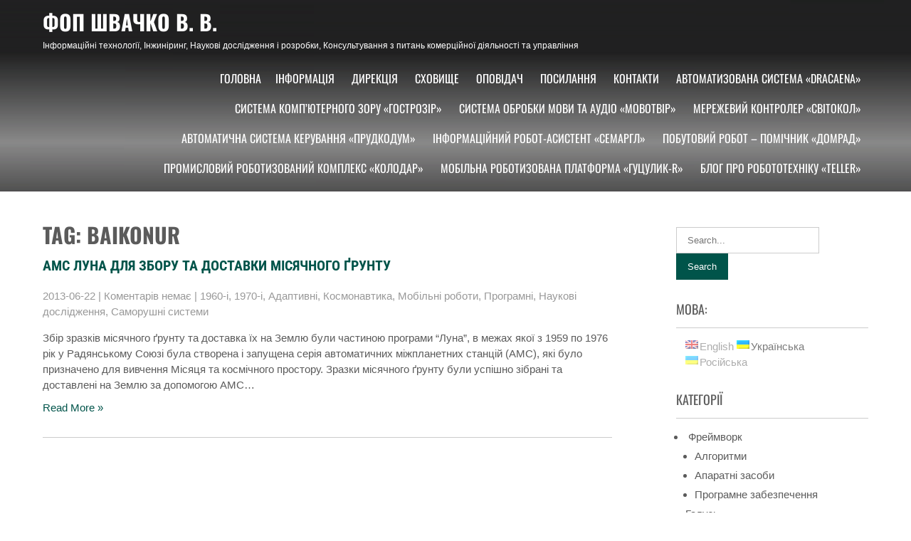

--- FILE ---
content_type: text/html; charset=UTF-8
request_url: https://shvachko.net/?tag=baikonur&lang=ua
body_size: 50985
content:
 <!DOCTYPE html>
<html lang="uk">
<head>
<meta charset="UTF-8">
<meta name="SKYPE_TOOLBAR" content="SKYPE_TOOLBAR_PARSER_COMPATIBLE">
<meta name="viewport" content="width=device-width">
<link rel="profile" href="https://gmpg.org/xfn/11">
<link rel="pingback" href="https://shvachko.net/xmlrpc.php">
<title>Baikonur &#8211; ФОП Швачко В. В.</title>
<meta name='robots' content='max-image-preview:large' />
<link rel="alternate" type="application/rss+xml" title="ФОП Швачко В. В. &raquo; стрічка" href="https://shvachko.net/?feed=rss2&#038;lang=ua" />
<link rel="alternate" type="application/rss+xml" title="ФОП Швачко В. В. &raquo; Канал коментарів" href="https://shvachko.net/?feed=comments-rss2&#038;lang=ua" />
<link rel="alternate" type="application/rss+xml" title="ФОП Швачко В. В. &raquo; Baikonur Канал теґу" href="https://shvachko.net/?feed=rss2&#038;tag=baikonur&#038;lang=ua" />
<style id='wp-img-auto-sizes-contain-inline-css'>
img:is([sizes=auto i],[sizes^="auto," i]){contain-intrinsic-size:3000px 1500px}
/*# sourceURL=wp-img-auto-sizes-contain-inline-css */
</style>
<style id='wp-emoji-styles-inline-css'>

	img.wp-smiley, img.emoji {
		display: inline !important;
		border: none !important;
		box-shadow: none !important;
		height: 1em !important;
		width: 1em !important;
		margin: 0 0.07em !important;
		vertical-align: -0.1em !important;
		background: none !important;
		padding: 0 !important;
	}
/*# sourceURL=wp-emoji-styles-inline-css */
</style>
<style id='wp-block-library-inline-css'>
:root{--wp-block-synced-color:#7a00df;--wp-block-synced-color--rgb:122,0,223;--wp-bound-block-color:var(--wp-block-synced-color);--wp-editor-canvas-background:#ddd;--wp-admin-theme-color:#007cba;--wp-admin-theme-color--rgb:0,124,186;--wp-admin-theme-color-darker-10:#006ba1;--wp-admin-theme-color-darker-10--rgb:0,107,160.5;--wp-admin-theme-color-darker-20:#005a87;--wp-admin-theme-color-darker-20--rgb:0,90,135;--wp-admin-border-width-focus:2px}@media (min-resolution:192dpi){:root{--wp-admin-border-width-focus:1.5px}}.wp-element-button{cursor:pointer}:root .has-very-light-gray-background-color{background-color:#eee}:root .has-very-dark-gray-background-color{background-color:#313131}:root .has-very-light-gray-color{color:#eee}:root .has-very-dark-gray-color{color:#313131}:root .has-vivid-green-cyan-to-vivid-cyan-blue-gradient-background{background:linear-gradient(135deg,#00d084,#0693e3)}:root .has-purple-crush-gradient-background{background:linear-gradient(135deg,#34e2e4,#4721fb 50%,#ab1dfe)}:root .has-hazy-dawn-gradient-background{background:linear-gradient(135deg,#faaca8,#dad0ec)}:root .has-subdued-olive-gradient-background{background:linear-gradient(135deg,#fafae1,#67a671)}:root .has-atomic-cream-gradient-background{background:linear-gradient(135deg,#fdd79a,#004a59)}:root .has-nightshade-gradient-background{background:linear-gradient(135deg,#330968,#31cdcf)}:root .has-midnight-gradient-background{background:linear-gradient(135deg,#020381,#2874fc)}:root{--wp--preset--font-size--normal:16px;--wp--preset--font-size--huge:42px}.has-regular-font-size{font-size:1em}.has-larger-font-size{font-size:2.625em}.has-normal-font-size{font-size:var(--wp--preset--font-size--normal)}.has-huge-font-size{font-size:var(--wp--preset--font-size--huge)}.has-text-align-center{text-align:center}.has-text-align-left{text-align:left}.has-text-align-right{text-align:right}.has-fit-text{white-space:nowrap!important}#end-resizable-editor-section{display:none}.aligncenter{clear:both}.items-justified-left{justify-content:flex-start}.items-justified-center{justify-content:center}.items-justified-right{justify-content:flex-end}.items-justified-space-between{justify-content:space-between}.screen-reader-text{border:0;clip-path:inset(50%);height:1px;margin:-1px;overflow:hidden;padding:0;position:absolute;width:1px;word-wrap:normal!important}.screen-reader-text:focus{background-color:#ddd;clip-path:none;color:#444;display:block;font-size:1em;height:auto;left:5px;line-height:normal;padding:15px 23px 14px;text-decoration:none;top:5px;width:auto;z-index:100000}html :where(.has-border-color){border-style:solid}html :where([style*=border-top-color]){border-top-style:solid}html :where([style*=border-right-color]){border-right-style:solid}html :where([style*=border-bottom-color]){border-bottom-style:solid}html :where([style*=border-left-color]){border-left-style:solid}html :where([style*=border-width]){border-style:solid}html :where([style*=border-top-width]){border-top-style:solid}html :where([style*=border-right-width]){border-right-style:solid}html :where([style*=border-bottom-width]){border-bottom-style:solid}html :where([style*=border-left-width]){border-left-style:solid}html :where(img[class*=wp-image-]){height:auto;max-width:100%}:where(figure){margin:0 0 1em}html :where(.is-position-sticky){--wp-admin--admin-bar--position-offset:var(--wp-admin--admin-bar--height,0px)}@media screen and (max-width:600px){html :where(.is-position-sticky){--wp-admin--admin-bar--position-offset:0px}}

/*# sourceURL=wp-block-library-inline-css */
</style><style id='global-styles-inline-css'>
:root{--wp--preset--aspect-ratio--square: 1;--wp--preset--aspect-ratio--4-3: 4/3;--wp--preset--aspect-ratio--3-4: 3/4;--wp--preset--aspect-ratio--3-2: 3/2;--wp--preset--aspect-ratio--2-3: 2/3;--wp--preset--aspect-ratio--16-9: 16/9;--wp--preset--aspect-ratio--9-16: 9/16;--wp--preset--color--black: #000000;--wp--preset--color--cyan-bluish-gray: #abb8c3;--wp--preset--color--white: #ffffff;--wp--preset--color--pale-pink: #f78da7;--wp--preset--color--vivid-red: #cf2e2e;--wp--preset--color--luminous-vivid-orange: #ff6900;--wp--preset--color--luminous-vivid-amber: #fcb900;--wp--preset--color--light-green-cyan: #7bdcb5;--wp--preset--color--vivid-green-cyan: #00d084;--wp--preset--color--pale-cyan-blue: #8ed1fc;--wp--preset--color--vivid-cyan-blue: #0693e3;--wp--preset--color--vivid-purple: #9b51e0;--wp--preset--gradient--vivid-cyan-blue-to-vivid-purple: linear-gradient(135deg,rgb(6,147,227) 0%,rgb(155,81,224) 100%);--wp--preset--gradient--light-green-cyan-to-vivid-green-cyan: linear-gradient(135deg,rgb(122,220,180) 0%,rgb(0,208,130) 100%);--wp--preset--gradient--luminous-vivid-amber-to-luminous-vivid-orange: linear-gradient(135deg,rgb(252,185,0) 0%,rgb(255,105,0) 100%);--wp--preset--gradient--luminous-vivid-orange-to-vivid-red: linear-gradient(135deg,rgb(255,105,0) 0%,rgb(207,46,46) 100%);--wp--preset--gradient--very-light-gray-to-cyan-bluish-gray: linear-gradient(135deg,rgb(238,238,238) 0%,rgb(169,184,195) 100%);--wp--preset--gradient--cool-to-warm-spectrum: linear-gradient(135deg,rgb(74,234,220) 0%,rgb(151,120,209) 20%,rgb(207,42,186) 40%,rgb(238,44,130) 60%,rgb(251,105,98) 80%,rgb(254,248,76) 100%);--wp--preset--gradient--blush-light-purple: linear-gradient(135deg,rgb(255,206,236) 0%,rgb(152,150,240) 100%);--wp--preset--gradient--blush-bordeaux: linear-gradient(135deg,rgb(254,205,165) 0%,rgb(254,45,45) 50%,rgb(107,0,62) 100%);--wp--preset--gradient--luminous-dusk: linear-gradient(135deg,rgb(255,203,112) 0%,rgb(199,81,192) 50%,rgb(65,88,208) 100%);--wp--preset--gradient--pale-ocean: linear-gradient(135deg,rgb(255,245,203) 0%,rgb(182,227,212) 50%,rgb(51,167,181) 100%);--wp--preset--gradient--electric-grass: linear-gradient(135deg,rgb(202,248,128) 0%,rgb(113,206,126) 100%);--wp--preset--gradient--midnight: linear-gradient(135deg,rgb(2,3,129) 0%,rgb(40,116,252) 100%);--wp--preset--font-size--small: 13px;--wp--preset--font-size--medium: 20px;--wp--preset--font-size--large: 36px;--wp--preset--font-size--x-large: 42px;--wp--preset--spacing--20: 0.44rem;--wp--preset--spacing--30: 0.67rem;--wp--preset--spacing--40: 1rem;--wp--preset--spacing--50: 1.5rem;--wp--preset--spacing--60: 2.25rem;--wp--preset--spacing--70: 3.38rem;--wp--preset--spacing--80: 5.06rem;--wp--preset--shadow--natural: 6px 6px 9px rgba(0, 0, 0, 0.2);--wp--preset--shadow--deep: 12px 12px 50px rgba(0, 0, 0, 0.4);--wp--preset--shadow--sharp: 6px 6px 0px rgba(0, 0, 0, 0.2);--wp--preset--shadow--outlined: 6px 6px 0px -3px rgb(255, 255, 255), 6px 6px rgb(0, 0, 0);--wp--preset--shadow--crisp: 6px 6px 0px rgb(0, 0, 0);}:where(.is-layout-flex){gap: 0.5em;}:where(.is-layout-grid){gap: 0.5em;}body .is-layout-flex{display: flex;}.is-layout-flex{flex-wrap: wrap;align-items: center;}.is-layout-flex > :is(*, div){margin: 0;}body .is-layout-grid{display: grid;}.is-layout-grid > :is(*, div){margin: 0;}:where(.wp-block-columns.is-layout-flex){gap: 2em;}:where(.wp-block-columns.is-layout-grid){gap: 2em;}:where(.wp-block-post-template.is-layout-flex){gap: 1.25em;}:where(.wp-block-post-template.is-layout-grid){gap: 1.25em;}.has-black-color{color: var(--wp--preset--color--black) !important;}.has-cyan-bluish-gray-color{color: var(--wp--preset--color--cyan-bluish-gray) !important;}.has-white-color{color: var(--wp--preset--color--white) !important;}.has-pale-pink-color{color: var(--wp--preset--color--pale-pink) !important;}.has-vivid-red-color{color: var(--wp--preset--color--vivid-red) !important;}.has-luminous-vivid-orange-color{color: var(--wp--preset--color--luminous-vivid-orange) !important;}.has-luminous-vivid-amber-color{color: var(--wp--preset--color--luminous-vivid-amber) !important;}.has-light-green-cyan-color{color: var(--wp--preset--color--light-green-cyan) !important;}.has-vivid-green-cyan-color{color: var(--wp--preset--color--vivid-green-cyan) !important;}.has-pale-cyan-blue-color{color: var(--wp--preset--color--pale-cyan-blue) !important;}.has-vivid-cyan-blue-color{color: var(--wp--preset--color--vivid-cyan-blue) !important;}.has-vivid-purple-color{color: var(--wp--preset--color--vivid-purple) !important;}.has-black-background-color{background-color: var(--wp--preset--color--black) !important;}.has-cyan-bluish-gray-background-color{background-color: var(--wp--preset--color--cyan-bluish-gray) !important;}.has-white-background-color{background-color: var(--wp--preset--color--white) !important;}.has-pale-pink-background-color{background-color: var(--wp--preset--color--pale-pink) !important;}.has-vivid-red-background-color{background-color: var(--wp--preset--color--vivid-red) !important;}.has-luminous-vivid-orange-background-color{background-color: var(--wp--preset--color--luminous-vivid-orange) !important;}.has-luminous-vivid-amber-background-color{background-color: var(--wp--preset--color--luminous-vivid-amber) !important;}.has-light-green-cyan-background-color{background-color: var(--wp--preset--color--light-green-cyan) !important;}.has-vivid-green-cyan-background-color{background-color: var(--wp--preset--color--vivid-green-cyan) !important;}.has-pale-cyan-blue-background-color{background-color: var(--wp--preset--color--pale-cyan-blue) !important;}.has-vivid-cyan-blue-background-color{background-color: var(--wp--preset--color--vivid-cyan-blue) !important;}.has-vivid-purple-background-color{background-color: var(--wp--preset--color--vivid-purple) !important;}.has-black-border-color{border-color: var(--wp--preset--color--black) !important;}.has-cyan-bluish-gray-border-color{border-color: var(--wp--preset--color--cyan-bluish-gray) !important;}.has-white-border-color{border-color: var(--wp--preset--color--white) !important;}.has-pale-pink-border-color{border-color: var(--wp--preset--color--pale-pink) !important;}.has-vivid-red-border-color{border-color: var(--wp--preset--color--vivid-red) !important;}.has-luminous-vivid-orange-border-color{border-color: var(--wp--preset--color--luminous-vivid-orange) !important;}.has-luminous-vivid-amber-border-color{border-color: var(--wp--preset--color--luminous-vivid-amber) !important;}.has-light-green-cyan-border-color{border-color: var(--wp--preset--color--light-green-cyan) !important;}.has-vivid-green-cyan-border-color{border-color: var(--wp--preset--color--vivid-green-cyan) !important;}.has-pale-cyan-blue-border-color{border-color: var(--wp--preset--color--pale-cyan-blue) !important;}.has-vivid-cyan-blue-border-color{border-color: var(--wp--preset--color--vivid-cyan-blue) !important;}.has-vivid-purple-border-color{border-color: var(--wp--preset--color--vivid-purple) !important;}.has-vivid-cyan-blue-to-vivid-purple-gradient-background{background: var(--wp--preset--gradient--vivid-cyan-blue-to-vivid-purple) !important;}.has-light-green-cyan-to-vivid-green-cyan-gradient-background{background: var(--wp--preset--gradient--light-green-cyan-to-vivid-green-cyan) !important;}.has-luminous-vivid-amber-to-luminous-vivid-orange-gradient-background{background: var(--wp--preset--gradient--luminous-vivid-amber-to-luminous-vivid-orange) !important;}.has-luminous-vivid-orange-to-vivid-red-gradient-background{background: var(--wp--preset--gradient--luminous-vivid-orange-to-vivid-red) !important;}.has-very-light-gray-to-cyan-bluish-gray-gradient-background{background: var(--wp--preset--gradient--very-light-gray-to-cyan-bluish-gray) !important;}.has-cool-to-warm-spectrum-gradient-background{background: var(--wp--preset--gradient--cool-to-warm-spectrum) !important;}.has-blush-light-purple-gradient-background{background: var(--wp--preset--gradient--blush-light-purple) !important;}.has-blush-bordeaux-gradient-background{background: var(--wp--preset--gradient--blush-bordeaux) !important;}.has-luminous-dusk-gradient-background{background: var(--wp--preset--gradient--luminous-dusk) !important;}.has-pale-ocean-gradient-background{background: var(--wp--preset--gradient--pale-ocean) !important;}.has-electric-grass-gradient-background{background: var(--wp--preset--gradient--electric-grass) !important;}.has-midnight-gradient-background{background: var(--wp--preset--gradient--midnight) !important;}.has-small-font-size{font-size: var(--wp--preset--font-size--small) !important;}.has-medium-font-size{font-size: var(--wp--preset--font-size--medium) !important;}.has-large-font-size{font-size: var(--wp--preset--font-size--large) !important;}.has-x-large-font-size{font-size: var(--wp--preset--font-size--x-large) !important;}
/*# sourceURL=global-styles-inline-css */
</style>

<style id='classic-theme-styles-inline-css'>
/*! This file is auto-generated */
.wp-block-button__link{color:#fff;background-color:#32373c;border-radius:9999px;box-shadow:none;text-decoration:none;padding:calc(.667em + 2px) calc(1.333em + 2px);font-size:1.125em}.wp-block-file__button{background:#32373c;color:#fff;text-decoration:none}
/*# sourceURL=/wp-includes/css/classic-themes.min.css */
</style>
<link rel='stylesheet' id='font-awesome-css' href='https://shvachko.net/wp-content/plugins/contact-widgets/assets/css/font-awesome.min.css?ver=4.7.0' media='all' />
<link rel='stylesheet' id='precious-lite-css' href='https://shvachko.net/wp-content/themes/precious-lite/style.css?ver=1.0' media='all' />
<link rel='stylesheet' id='fonts-css' href='https://shvachko.net/wp-content/fonts/e825b8bdd04bc861f48f2a23fdde6ab3.css?ver=1.0' media='all' />
<link rel='stylesheet' id='precious-lite-style-css' href='https://shvachko.net/wp-content/themes/precious-lite/style.css?ver=6.9' media='all' />
<link rel='stylesheet' id='precious-lite-editor-style-css' href='https://shvachko.net/wp-content/themes/precious-lite/editor-style.css?ver=6.9' media='all' />
<link rel='stylesheet' id='precious-lite-responsive-style-css' href='https://shvachko.net/wp-content/themes/precious-lite/css/theme-responsive.css?ver=6.9' media='all' />
<link rel='stylesheet' id='precious-lite-nivo-style-css' href='https://shvachko.net/wp-content/themes/precious-lite/css/nivo-slider.css?ver=6.9' media='all' />
<link rel='stylesheet' id='wpcw-css' href='https://shvachko.net/wp-content/plugins/contact-widgets/assets/css/style.min.css?ver=1.0.1' media='all' />
<script src="https://shvachko.net/wp-includes/js/jquery/jquery.min.js?ver=3.7.1" id="jquery-core-js"></script>
<script src="https://shvachko.net/wp-includes/js/jquery/jquery-migrate.min.js?ver=3.4.1" id="jquery-migrate-js"></script>
<script src="https://shvachko.net/wp-content/themes/precious-lite/js/custom.js?ver=6.9" id="precious-lite-customscripts-js"></script>
<link rel="https://api.w.org/" href="https://shvachko.net/index.php?rest_route=/" /><link rel="alternate" title="JSON" type="application/json" href="https://shvachko.net/index.php?rest_route=/wp/v2/tags/100" /><link rel="EditURI" type="application/rsd+xml" title="RSD" href="https://shvachko.net/xmlrpc.php?rsd" />
<meta name="generator" content="WordPress 6.9" />

		<!-- GA Google Analytics @ https://m0n.co/ga -->
		<script>
			(function(i,s,o,g,r,a,m){i['GoogleAnalyticsObject']=r;i[r]=i[r]||function(){
			(i[r].q=i[r].q||[]).push(arguments)},i[r].l=1*new Date();a=s.createElement(o),
			m=s.getElementsByTagName(o)[0];a.async=1;a.src=g;m.parentNode.insertBefore(a,m)
			})(window,document,'script','https://www.google-analytics.com/analytics.js','ga');
			ga('create', 'UA-40459062-1', 'auto');
			ga('send', 'pageview');
		</script>

	<style type="text/css">
.qtranxs_flag_en {background-image: url(https://shvachko.net/wp-content/plugins/qtranslate-x/flags/gb.png); background-repeat: no-repeat;}
.qtranxs_flag_ua {background-image: url(https://shvachko.net/wp-content/plugins/qtranslate-x/flags/ua.png); background-repeat: no-repeat;}
.qtranxs_flag_ru {background-image: url(https://shvachko.net/wp-content/plugins/qtranslate-x/flags/ru.png); background-repeat: no-repeat;}
</style>
<link hreflang="en" href="https://shvachko.net/?tag=baikonur&lang=en" rel="alternate" />
<link hreflang="ua" href="https://shvachko.net/?tag=baikonur&lang=ua" rel="alternate" />
<link hreflang="ru" href="https://shvachko.net/?tag=baikonur&lang=ru" rel="alternate" />
<link hreflang="x-default" href="https://shvachko.net/?tag=baikonur&lang=en" rel="alternate" />
<meta name="generator" content="qTranslate-X 3.4.6.8" />
        <style>
				.social_icons h5,
				.social_icons a,
				a, 
				.tm_client strong,
				#footer a,
				#footer ul li:hover a, 
				#footer ul li.current_page_item a,
				.postmeta a:hover,
				#sidebar ul li a:hover,
				.blog-post h3.entry-title,
				.woocommerce ul.products li.product .price{
					color:#00544a;
				}
				a.read-more, a.blog-more,
				.pagination ul li .current, 
				.pagination ul li a:hover,
				#commentform input#submit,
				input.search-submit{
					background-color:#00544a;
				}
		</style>
		<style type="text/css">
			.header{
			background-image: url(https://shvachko.net/wp-content/uploads/2017/08/vsh_wp_header.png);
			background-position: center top;
		}
		.logo h1 a { color:#fff;}
		
	</style>
	</head>

<body class="archive tag tag-baikonur tag-100 wp-embed-responsive wp-theme-precious-lite">
<a class="skip-link screen-reader-text" href="#sitemain">Skip to content</a>
<div class="header"  style="position:inherit;">
            		<div class="header-inner">
                    		<div class="logo">
                                        							<h1><a href="https://shvachko.net/" rel="home">ФОП Швачко В. В.</a></h1>

											<p>Інформаційні технології, Інжиніринг, Наукові дослідження і розробки, Консультування з питань комерційної діяльності та управління</p>
					                             </div>
                             <div class="header-widget">
                             	                             </div><!-- hedaer-widget -->
                             <div class="toggle">
                            <a class="toggleMenu" href="#">Menu</a>
                            </div>                           
                            <div class="nav">
								<div class="menu"><ul>
<li ><a href="https://shvachko.net/">Головна</a></li><li class="page_item page-item-1934"><a href="https://shvachko.net/?page_id=1934&#038;lang=ua">Інформація</a></li>
<li class="page_item page-item-1946"><a href="https://shvachko.net/?page_id=1946&#038;lang=ua">Дирекція</a></li>
<li class="page_item page-item-1950 page_item_has_children"><a href="https://shvachko.net/?page_id=1950&#038;lang=ua">Сховище</a>
<ul class='children'>
	<li class="page_item page-item-2073"><a href="https://shvachko.net/?page_id=2073&#038;lang=ua">Програмний додаток &#8221;Inlinko&#8221;</a></li>
	<li class="page_item page-item-2095"><a href="https://shvachko.net/?page_id=2095&#038;lang=ua">Програмний клієнт &#8221;Inmedafit&#8221;</a></li>
	<li class="page_item page-item-2107"><a href="https://shvachko.net/?page_id=2107&#038;lang=ua">Мережевий клієнт &#8221;IPQuisEst&#8221;</a></li>
	<li class="page_item page-item-2110"><a href="https://shvachko.net/?page_id=2110&#038;lang=ua">Засіб перегляду &#8221;S3DxfVQ&#8221;</a></li>
	<li class="page_item page-item-2118"><a href="https://shvachko.net/?page_id=2118&#038;lang=ua">Програмний додаток &#8221;OGLeMDI&#8221;</a></li>
</ul>
</li>
<li class="page_item page-item-1919 current_page_parent"><a href="https://shvachko.net/?page_id=1919&#038;lang=ua">Оповідач</a></li>
<li class="page_item page-item-155"><a href="https://shvachko.net/?page_id=155&#038;lang=ua">Посилання</a></li>
<li class="page_item page-item-1921"><a href="https://shvachko.net/?page_id=1921&#038;lang=ua">Контакти</a></li>
<li class="page_item page-item-2165"><a href="https://shvachko.net/?page_id=2165&#038;lang=ua">Автоматизована система «DraCAEna»</a></li>
<li class="page_item page-item-2646"><a href="https://shvachko.net/?page_id=2646&#038;lang=ua">Система комп&#8217;ютерного зору «Гострозір»</a></li>
<li class="page_item page-item-2648"><a href="https://shvachko.net/?page_id=2648&#038;lang=ua">Система обробки мови та аудіо «Мовотвір»</a></li>
<li class="page_item page-item-2650"><a href="https://shvachko.net/?page_id=2650&#038;lang=ua">Мережевий контролер «Світокол»</a></li>
<li class="page_item page-item-2652"><a href="https://shvachko.net/?page_id=2652&#038;lang=ua">Автоматична система керування «Прудкодум»</a></li>
<li class="page_item page-item-2633"><a href="https://shvachko.net/?page_id=2633&#038;lang=ua">Інформаційний робот-асистент «Семаргл»</a></li>
<li class="page_item page-item-2173"><a href="https://shvachko.net/?page_id=2173&#038;lang=ua">Побутовий робот &#8211; помічник «Домрад»</a></li>
<li class="page_item page-item-2180"><a href="https://shvachko.net/?page_id=2180&#038;lang=ua">Промисловий роботизований комплекс «Колодар»</a></li>
<li class="page_item page-item-2182"><a href="https://shvachko.net/?page_id=2182&#038;lang=ua">Мобільна роботизована платформа «Гуцулик-R»</a></li>
<li class="page_item page-item-2184"><a href="https://shvachko.net/?page_id=2184&#038;lang=ua">Блог про Робототехніку «Teller»</a></li>
</ul></div>
                            </div><!-- nav --><div class="clear"></div>
                    </div><!-- header-inner -->
            </div><!-- header -->


      <div class="main-container">
         
<div class="content-area">
    <div class="middle-align content_sidebar">
        <div class="site-main" id="sitemain">
			                <header class="page-header">
                    <h1 class="page-title">
                        Tag: Baikonur                    </h1>
                                    </header><!-- .page-header -->
				                                    <div class="blog-post-repeat">
    <article id="post-1362" class="post-1362 post type-post status-publish format-standard hentry category-1960s category-1970s category-mobile-selfpropelled-adaptive category-field-astronautics category-mobile-robots category-mobile-selfpropelled-programmable category-field-research category-mobile-selfpropelleds tag-baikonur tag-cosmodrome tag-luna-16 tag-luna-20 tag-luna-24 tag-lunar-sample tag-lunar-soil-return tag-moon tag-proton-kd tag-regolith tag-scheme tag-soviet-union tag-ussr tag-497 tag-501 tag-512 tag-523 tag-631 tag-645 tag-646 tag-648 tag-650 tag-651 tag-676 tag-677 tag-749 tag-752 tag-753 tag-777 tag-787 tag-788">
        <header class="entry-header">
            <h2 class="entry-title"><a href="https://shvachko.net/?p=1362&#038;lang=ua" rel="bookmark">АМС Луна для збору та доставки місячного ґрунту</a></h2>
                            <div class="postmeta">
                    <div class="post-date">2013-06-22</div><!-- post-date -->
                    <div class="post-comment"> | <a href="https://shvachko.net/?p=1362&#038;lang=ua#respond">Коментарів немає</a></div>
                    <div class="post-categories"> | <a href="https://shvachko.net/?cat=33&#038;lang=ua" rel="category">1960-і</a>, <a href="https://shvachko.net/?cat=34&#038;lang=ua" rel="category">1970-і</a>, <a href="https://shvachko.net/?cat=52&#038;lang=ua" rel="category">Адаптивні</a>, <a href="https://shvachko.net/?cat=42&#038;lang=ua" rel="category">Космонавтика</a>, <a href="https://shvachko.net/?cat=47&#038;lang=ua" rel="category">Мобільні роботи</a>, <a href="https://shvachko.net/?cat=62&#038;lang=ua" rel="category">Програмні</a>, <a href="https://shvachko.net/?cat=15&#038;lang=ua" rel="category">Наукові дослідження</a>, <a href="https://shvachko.net/?cat=50&#038;lang=ua" rel="category">Саморушні системи</a></div>
                    <div class="clear"></div>
                </div><!-- postmeta -->
            	        	            <div class="post-thumb">	                    </div><!-- post-thumb -->
        </header><!-- .entry-header -->
    
                    <div class="entry-summary">
                <p>Збір зразків місячного ґрунту та доставка їх на Землю були частиною програми &#8220;Луна&#8221;, в межах якої з 1959 по 1976 рік у Радянському Союзі була створена і запущена серія автоматичних міжпланетних станцій (АМС), які було призначено для вивчення Місяця та космічного простору. Зразки місячного ґрунту були успішно зібрані та доставлені на Землю за допомогою АМС&#8230; </p>
                <p class="read-more"><a href="https://shvachko.net/?p=1362&#038;lang=ua">Read More &raquo;</a></p>
            </div><!-- .entry-summary -->
            
        <footer class="entry-meta" style="display:none;">
                                            <span class="cat-links">
                    Posted in <a href="https://shvachko.net/?cat=33&#038;lang=ua" rel="category">1960-і</a>, <a href="https://shvachko.net/?cat=34&#038;lang=ua" rel="category">1970-і</a>, <a href="https://shvachko.net/?cat=52&#038;lang=ua" rel="category">Адаптивні</a>, <a href="https://shvachko.net/?cat=42&#038;lang=ua" rel="category">Космонавтика</a>, <a href="https://shvachko.net/?cat=47&#038;lang=ua" rel="category">Мобільні роботи</a>, <a href="https://shvachko.net/?cat=62&#038;lang=ua" rel="category">Програмні</a>, <a href="https://shvachko.net/?cat=15&#038;lang=ua" rel="category">Наукові дослідження</a>, <a href="https://shvachko.net/?cat=50&#038;lang=ua" rel="category">Саморушні системи</a>                </span>
                    
                                <span class="tags-links">
                    Tagged <a href="https://shvachko.net/?tag=baikonur&#038;lang=ua" rel="tag">Baikonur</a>, <a href="https://shvachko.net/?tag=cosmodrome&#038;lang=ua" rel="tag">Cosmodrome</a>, <a href="https://shvachko.net/?tag=luna-16&#038;lang=ua" rel="tag">Luna-16</a>, <a href="https://shvachko.net/?tag=luna-20&#038;lang=ua" rel="tag">Luna-20</a>, <a href="https://shvachko.net/?tag=luna-24&#038;lang=ua" rel="tag">Luna-24</a>, <a href="https://shvachko.net/?tag=lunar-sample&#038;lang=ua" rel="tag">Lunar sample</a>, <a href="https://shvachko.net/?tag=lunar-soil-return&#038;lang=ua" rel="tag">Lunar soil return</a>, <a href="https://shvachko.net/?tag=moon&#038;lang=ua" rel="tag">Moon</a>, <a href="https://shvachko.net/?tag=proton-kd&#038;lang=ua" rel="tag">Proton-K/D</a>, <a href="https://shvachko.net/?tag=regolith&#038;lang=ua" rel="tag">Regolith</a>, <a href="https://shvachko.net/?tag=scheme&#038;lang=ua" rel="tag">Scheme</a>, <a href="https://shvachko.net/?tag=soviet-union&#038;lang=ua" rel="tag">Soviet Union</a>, <a href="https://shvachko.net/?tag=ussr&#038;lang=ua" rel="tag">USSR</a>, <a href="https://shvachko.net/?tag=%d0%b0%d0%b2%d1%82%d0%be%d0%bc%d0%b0%d1%82%d0%b8%d1%87%d0%b5%d1%81%d0%ba%d0%b0%d1%8f-%d0%bc%d0%b5%d0%b6%d0%bf%d0%bb%d0%b0%d0%bd%d0%b5%d1%82%d0%bd%d0%b0%d1%8f-%d1%81%d1%82%d0%b0%d0%bd%d1%86%d0%b8%d1%8f&#038;lang=ua" rel="tag">Автоматическая межпланетная станция</a>, <a href="https://shvachko.net/?tag=%d0%b0%d0%b2%d1%82%d0%be%d0%bc%d0%b0%d1%82%d0%b8%d1%87%d0%bd%d0%b0-%d0%bc%d1%96%d0%b6%d0%bf%d0%bb%d0%b0%d0%bd%d0%b5%d1%82%d0%bd%d0%b0-%d1%81%d1%82%d0%b0%d0%bd%d1%86%d1%96%d1%8f&#038;lang=ua" rel="tag">Автоматична міжпланетна станція</a>, <a href="https://shvachko.net/?tag=%d0%b0%d0%bc%d1%81&#038;lang=ua" rel="tag">АМС</a>, <a href="https://shvachko.net/?tag=%d0%b1%d0%b0%d0%b9%d0%ba%d0%be%d0%bd%d1%83%d1%80&#038;lang=ua" rel="tag">Байконур</a>, <a href="https://shvachko.net/?tag=%d0%ba%d0%be%d1%81%d0%bc%d0%be%d0%b4%d1%80%d0%be%d0%bc&#038;lang=ua" rel="tag">Космодром</a>, <a href="https://shvachko.net/?tag=%d0%bb%d1%83%d0%bd%d0%b0&#038;lang=ua" rel="tag">Луна</a>, <a href="https://shvachko.net/?tag=%d0%bb%d1%83%d0%bd%d0%b0-16&#038;lang=ua" rel="tag">Луна-16</a>, <a href="https://shvachko.net/?tag=%d0%bb%d1%83%d0%bd%d0%b0-20&#038;lang=ua" rel="tag">Луна-20</a>, <a href="https://shvachko.net/?tag=%d0%bb%d1%83%d0%bd%d0%b0-24&#038;lang=ua" rel="tag">Луна-24</a>, <a href="https://shvachko.net/?tag=%d0%bb%d1%83%d0%bd%d0%bd%d1%8b%d0%b9-%d0%b3%d1%80%d1%83%d0%bd%d1%82&#038;lang=ua" rel="tag">Лунный грунт</a>, <a href="https://shvachko.net/?tag=%d0%bc%d1%96%d1%81%d1%8f%d1%86%d1%8c&#038;lang=ua" rel="tag">Місяць</a>, <a href="https://shvachko.net/?tag=%d0%bc%d1%96%d1%81%d1%8f%d1%87%d0%bd%d0%b8%d0%b9-%d2%91%d1%80%d1%83%d0%bd%d1%82&#038;lang=ua" rel="tag">Місячний ґрунт</a>, <a href="https://shvachko.net/?tag=%d1%80%d0%b0%d0%b4%d1%8f%d0%bd%d1%81%d1%8c%d0%ba%d0%b8%d0%b9-%d1%81%d0%be%d1%8e%d0%b7&#038;lang=ua" rel="tag">Радянський Союз</a>, <a href="https://shvachko.net/?tag=%d1%80%d0%b5%d0%b3%d0%be%d0%bb%d0%b8%d1%82&#038;lang=ua" rel="tag">Реголит</a>, <a href="https://shvachko.net/?tag=%d1%80%d0%b5%d0%b3%d0%be%d0%bb%d1%96%d1%82&#038;lang=ua" rel="tag">Реголіт</a>, <a href="https://shvachko.net/?tag=%d1%81%d0%be%d0%b2%d0%b5%d1%82%d1%81%d0%ba%d0%b8%d0%b9-%d1%81%d0%be%d1%8e%d0%b7&#038;lang=ua" rel="tag">Советский Союз</a>, <a href="https://shvachko.net/?tag=%d1%81%d1%80%d1%81%d1%80&#038;lang=ua" rel="tag">СРСР</a>, <a href="https://shvachko.net/?tag=%d1%81%d1%81%d1%81%d1%80&#038;lang=ua" rel="tag">СССР</a>                </span>
                                
                        <span class="comments-link"><a href="https://shvachko.net/?p=1362&#038;lang=ua#respond">Leave a comment</a></span>
                
                    </footer><!-- .entry-meta -->
    </article><!-- #post-## -->
    <div class="spacer20"></div>
</div><!-- blog-post-repeat -->                                                    </div>
        <div id="sidebar">
    
    <aside id="search-3" class="widget widget_search"><form role="search" method="get" class="search-form" action="https://shvachko.net/">
	<label>
		<input type="search" class="search-field" placeholder="Search..." value="" name="s">
	</label>
	<input type="submit" class="search-submit" value="Search">
</form>
</aside><style type="text/css">
.qtranxs_widget ul { margin: 0; }
.qtranxs_widget ul li
{
display: inline; /* horizontal list, use "list-item" or other appropriate value for vertical list */
list-style-type: none; /* use "initial" or other to enable bullets */
margin: 0 5px 0 0; /* adjust spacing between items */
opacity: 0.5;
-o-transition: 1s ease opacity;
-moz-transition: 1s ease opacity;
-webkit-transition: 1s ease opacity;
transition: 1s ease opacity;
}
/* .qtranxs_widget ul li span { margin: 0 5px 0 0; } */ /* other way to control spacing */
.qtranxs_widget ul li.active { opacity: 0.8; }
.qtranxs_widget ul li:hover { opacity: 1; }
.qtranxs_widget img { box-shadow: none; vertical-align: middle; display: initial; }
.qtranxs_flag { height:12px; width:18px; display:block; }
.qtranxs_flag_and_text { padding-left:20px; }
.qtranxs_flag span { display:none; }
</style>
<aside id="qtranslate-4" class="widget qtranxs_widget"><h3 class="widget-title">Мова:</h3>
<ul class="language-chooser language-chooser-both qtranxs_language_chooser" id="qtranslate-4-chooser">
<li><a href="https://shvachko.net/?tag=baikonur&lang=en" class="qtranxs_flag_en qtranxs_flag_and_text" title="English (en)"><span>English</span></a></li>
<li class="active"><a href="https://shvachko.net/?tag=baikonur&lang=ua" class="qtranxs_flag_ua qtranxs_flag_and_text" title="Українська (ua)"><span>Українська</span></a></li>
<li><a href="https://shvachko.net/?tag=baikonur&lang=ru" class="qtranxs_flag_ru qtranxs_flag_and_text" title="Російська (ru)"><span>Російська</span></a></li>
</ul><div class="qtranxs_widget_end"></div>
</aside><aside id="categories-3" class="widget widget_categories"><h3 class="widget-title">Категорії</h3><nav aria-label="Категорії">
			<ul>
					<li class="cat-item cat-item-4"><a href="https://shvachko.net/?cat=4&#038;lang=ua"> Фреймворк</a>
<ul class='children'>
	<li class="cat-item cat-item-5"><a href="https://shvachko.net/?cat=5&#038;lang=ua">Алгоритми</a>
</li>
	<li class="cat-item cat-item-8"><a href="https://shvachko.net/?cat=8&#038;lang=ua">Апаратні засоби</a>
</li>
	<li class="cat-item cat-item-17"><a href="https://shvachko.net/?cat=17&#038;lang=ua">Програмне забезпечення</a>
</li>
</ul>
</li>
	<li class="cat-item cat-item-6"><a href="https://shvachko.net/?cat=6&#038;lang=ua">Галузь</a>
<ul class='children'>
	<li class="cat-item cat-item-39"><a href="https://shvachko.net/?cat=39&#038;lang=ua">Реклама</a>
</li>
	<li class="cat-item cat-item-40"><a href="https://shvachko.net/?cat=40&#038;lang=ua">Сільське господарство</a>
</li>
	<li class="cat-item cat-item-41"><a href="https://shvachko.net/?cat=41&#038;lang=ua">Мистецтво</a>
</li>
	<li class="cat-item cat-item-42"><a href="https://shvachko.net/?cat=42&#038;lang=ua">Космонавтика</a>
</li>
	<li class="cat-item cat-item-43"><a href="https://shvachko.net/?cat=43&#038;lang=ua">Авіація</a>
</li>
	<li class="cat-item cat-item-44"><a href="https://shvachko.net/?cat=44&#038;lang=ua">Сфера розваг</a>
</li>
	<li class="cat-item cat-item-7"><a href="https://shvachko.net/?cat=7&#038;lang=ua">Наземний транспорт</a>
</li>
	<li class="cat-item cat-item-9"><a href="https://shvachko.net/?cat=9&#038;lang=ua">Хатнє господарство</a>
</li>
	<li class="cat-item cat-item-10"><a href="https://shvachko.net/?cat=10&#038;lang=ua">Промисловість</a>
</li>
	<li class="cat-item cat-item-11"><a href="https://shvachko.net/?cat=11&#038;lang=ua">Медицина</a>
</li>
	<li class="cat-item cat-item-12"><a href="https://shvachko.net/?cat=12&#038;lang=ua">Військова справа</a>
</li>
	<li class="cat-item cat-item-13"><a href="https://shvachko.net/?cat=13&#038;lang=ua">Розвідка</a>
</li>
	<li class="cat-item cat-item-14"><a href="https://shvachko.net/?cat=14&#038;lang=ua">Рятувальні роботи</a>
</li>
	<li class="cat-item cat-item-15"><a href="https://shvachko.net/?cat=15&#038;lang=ua">Наукові дослідження</a>
</li>
	<li class="cat-item cat-item-16"><a href="https://shvachko.net/?cat=16&#038;lang=ua">Судноплавство</a>
</li>
	<li class="cat-item cat-item-18"><a href="https://shvachko.net/?cat=18&#038;lang=ua">Підводне судноплавство</a>
</li>
</ul>
</li>
	<li class="cat-item cat-item-19"><a href="https://shvachko.net/?cat=19&#038;lang=ua">Тип</a>
<ul class='children'>
	<li class="cat-item cat-item-45"><a href="https://shvachko.net/?cat=45&#038;lang=ua">Інформаційні роботи</a>
</li>
	<li class="cat-item cat-item-46"><a href="https://shvachko.net/?cat=46&#038;lang=ua">Маніпуляційні роботи</a>
	<ul class='children'>
	<li class="cat-item cat-item-53"><a href="https://shvachko.net/?cat=53&#038;lang=ua">Автоматичні</a>
		<ul class='children'>
	<li class="cat-item cat-item-64"><a href="https://shvachko.net/?cat=64&#038;lang=ua">Адаптивні</a>
</li>
	<li class="cat-item cat-item-61"><a href="https://shvachko.net/?cat=61&#038;lang=ua">Програмні</a>
</li>
		</ul>
</li>
	<li class="cat-item cat-item-60"><a href="https://shvachko.net/?cat=60&#038;lang=ua">Інтерактивні</a>
</li>
	</ul>
</li>
	<li class="cat-item cat-item-47"><a href="https://shvachko.net/?cat=47&#038;lang=ua">Мобільні роботи</a>
	<ul class='children'>
	<li class="cat-item cat-item-56"><a href="https://shvachko.net/?cat=56&#038;lang=ua">Екзоскелетони</a>
</li>
	<li class="cat-item cat-item-50"><a href="https://shvachko.net/?cat=50&#038;lang=ua">Саморушні системи</a>
		<ul class='children'>
	<li class="cat-item cat-item-52"><a href="https://shvachko.net/?cat=52&#038;lang=ua">Адаптивні</a>
</li>
	<li class="cat-item cat-item-59"><a href="https://shvachko.net/?cat=59&#038;lang=ua">Інтелектуальні</a>
</li>
	<li class="cat-item cat-item-62"><a href="https://shvachko.net/?cat=62&#038;lang=ua">Програмні</a>
</li>
		</ul>
</li>
	<li class="cat-item cat-item-51"><a href="https://shvachko.net/?cat=51&#038;lang=ua">Крокуючі системи</a>
		<ul class='children'>
	<li class="cat-item cat-item-54"><a href="https://shvachko.net/?cat=54&#038;lang=ua">Автоматичні</a>
</li>
	<li class="cat-item cat-item-58"><a href="https://shvachko.net/?cat=58&#038;lang=ua">Інтелектуальні</a>
</li>
	<li class="cat-item cat-item-63"><a href="https://shvachko.net/?cat=63&#038;lang=ua">Напівавтоматичні</a>
</li>
		</ul>
</li>
	</ul>
</li>
	<li class="cat-item cat-item-48"><a href="https://shvachko.net/?cat=48&#038;lang=ua">Мобільно-маніпуляційні роботи</a>
</li>
	<li class="cat-item cat-item-49"><a href="https://shvachko.net/?cat=49&#038;lang=ua">Інші комплексні роботи</a>
</li>
</ul>
</li>
	<li class="cat-item cat-item-21"><a href="https://shvachko.net/?cat=21&#038;lang=ua">Рік</a>
<ul class='children'>
	<li class="cat-item cat-item-22"><a href="https://shvachko.net/?cat=22&#038;lang=ua">0050-і</a>
</li>
	<li class="cat-item cat-item-23"><a href="https://shvachko.net/?cat=23&#038;lang=ua">0060-і</a>
</li>
	<li class="cat-item cat-item-24"><a href="https://shvachko.net/?cat=24&#038;lang=ua">0070-і</a>
</li>
	<li class="cat-item cat-item-25"><a href="https://shvachko.net/?cat=25&#038;lang=ua">1760-і</a>
</li>
	<li class="cat-item cat-item-26"><a href="https://shvachko.net/?cat=26&#038;lang=ua">1770-і</a>
</li>
	<li class="cat-item cat-item-27"><a href="https://shvachko.net/?cat=27&#038;lang=ua">1890-і</a>
</li>
	<li class="cat-item cat-item-28"><a href="https://shvachko.net/?cat=28&#038;lang=ua">1910-і</a>
</li>
	<li class="cat-item cat-item-29"><a href="https://shvachko.net/?cat=29&#038;lang=ua">1920-і</a>
</li>
	<li class="cat-item cat-item-30"><a href="https://shvachko.net/?cat=30&#038;lang=ua">1930-і</a>
</li>
	<li class="cat-item cat-item-31"><a href="https://shvachko.net/?cat=31&#038;lang=ua">1940-і</a>
</li>
	<li class="cat-item cat-item-32"><a href="https://shvachko.net/?cat=32&#038;lang=ua">1950-і</a>
</li>
	<li class="cat-item cat-item-33"><a href="https://shvachko.net/?cat=33&#038;lang=ua">1960-і</a>
</li>
	<li class="cat-item cat-item-34"><a href="https://shvachko.net/?cat=34&#038;lang=ua">1970-і</a>
</li>
	<li class="cat-item cat-item-35"><a href="https://shvachko.net/?cat=35&#038;lang=ua">1980-і</a>
</li>
	<li class="cat-item cat-item-36"><a href="https://shvachko.net/?cat=36&#038;lang=ua">1990-і</a>
</li>
	<li class="cat-item cat-item-37"><a href="https://shvachko.net/?cat=37&#038;lang=ua">2000-і</a>
</li>
	<li class="cat-item cat-item-38"><a href="https://shvachko.net/?cat=38&#038;lang=ua">2010-і</a>
</li>
	<li class="cat-item cat-item-886"><a href="https://shvachko.net/?cat=886&#038;lang=ua">2020s</a>
</li>
</ul>
</li>
			</ul>

			</nav></aside><aside id="wpcw_social-3" class="widget wpcw-widgets wpcw-widget-social"><h3 class="widget-title">Соціальні мережі</h3><ul><li class="no-label"><a href="http://ua.linkedin.com/pub/vadym-shvachko/53/910/57a" target="_blank" title="Visit ФОП Швачко В. В. on LinkedIn"><span class="fa fa-2x fa-linkedin"></span></a></li><li class="no-label"><a href="http://www.facebook.com/Vadym.Shvachko" target="_blank" title="Visit ФОП Швачко В. В. on Facebook"><span class="fa fa-2x fa-facebook"></span></a></li><li class="no-label"><a href="http://www.xing.com/profile/Vadym_Shvachko" target="_blank" title="Visit ФОП Швачко В. В. on XING"><span class="fa fa-2x fa-xing"></span></a></li><li class="no-label"><a href="http://www.twitter.com/VadymShvachko" target="_blank" title="Visit ФОП Швачко В. В. on Twitter"><span class="fa fa-2x fa-twitter"></span></a></li><li class="no-label"><a href="https://vshvach.tumblr.com/" target="_blank" title="Visit ФОП Швачко В. В. on Tumblr"><span class="fa fa-2x fa-tumblr"></span></a></li><li class="no-label"><a href="skype:vshvach?chat" target="_blank" title="Visit ФОП Швачко В. В. on Skype"><span class="fa fa-2x fa-skype"></span></a></li></ul></aside><aside id="custom_html-4" class="widget_text widget widget_custom_html"><h3 class="widget-title">Канал YouTube</h3><div class="textwidget custom-html-widget"><a href="https://www.youtube.com/channel/UC6uaAfT1xpjnKY5SIVlXuDg" target="_blank" alt="YouTube Channel of Vadym Shvachko" title="YouTube Channel of Vadym Shvachko">
<img src="https://www.youtube.com/yts/img/favicon_32-vfl8NGn4k.png" style="border: none" /></a></div></aside><aside id="custom_html-5" class="widget_text widget widget_custom_html"><h3 class="widget-title">ResearchGate</h3><div class="textwidget custom-html-widget"><a href="https://www.researchgate.net/profile/Vadym-Shvachko" target="_blank" alt="Profile of Vadym Shvachko" title="Profile of Vadym Shvachko">
<img src="https://c5.rgstatic.net/m/4380572179316878/images/favicon/favicon.ico" style="border: none" /></a></div></aside>	
</div><!-- sidebar -->

        <div class="clear"></div>
    </div>
</div>


        <div class="copyright-wrapper">
        	<div class="inner">
                <div class="footer-menu">
                        <div class="menu"><ul>
<li ><a href="https://shvachko.net/">Головна</a></li><li class="page_item page-item-1934"><a href="https://shvachko.net/?page_id=1934&#038;lang=ua">Інформація</a></li>
<li class="page_item page-item-1946"><a href="https://shvachko.net/?page_id=1946&#038;lang=ua">Дирекція</a></li>
<li class="page_item page-item-1950 page_item_has_children"><a href="https://shvachko.net/?page_id=1950&#038;lang=ua">Сховище</a>
<ul class='children'>
	<li class="page_item page-item-2073"><a href="https://shvachko.net/?page_id=2073&#038;lang=ua">Програмний додаток &#8221;Inlinko&#8221;</a></li>
	<li class="page_item page-item-2095"><a href="https://shvachko.net/?page_id=2095&#038;lang=ua">Програмний клієнт &#8221;Inmedafit&#8221;</a></li>
	<li class="page_item page-item-2107"><a href="https://shvachko.net/?page_id=2107&#038;lang=ua">Мережевий клієнт &#8221;IPQuisEst&#8221;</a></li>
	<li class="page_item page-item-2110"><a href="https://shvachko.net/?page_id=2110&#038;lang=ua">Засіб перегляду &#8221;S3DxfVQ&#8221;</a></li>
	<li class="page_item page-item-2118"><a href="https://shvachko.net/?page_id=2118&#038;lang=ua">Програмний додаток &#8221;OGLeMDI&#8221;</a></li>
</ul>
</li>
<li class="page_item page-item-1919 current_page_parent"><a href="https://shvachko.net/?page_id=1919&#038;lang=ua">Оповідач</a></li>
<li class="page_item page-item-155"><a href="https://shvachko.net/?page_id=155&#038;lang=ua">Посилання</a></li>
<li class="page_item page-item-1921"><a href="https://shvachko.net/?page_id=1921&#038;lang=ua">Контакти</a></li>
<li class="page_item page-item-2165"><a href="https://shvachko.net/?page_id=2165&#038;lang=ua">Автоматизована система «DraCAEna»</a></li>
<li class="page_item page-item-2646"><a href="https://shvachko.net/?page_id=2646&#038;lang=ua">Система комп&#8217;ютерного зору «Гострозір»</a></li>
<li class="page_item page-item-2648"><a href="https://shvachko.net/?page_id=2648&#038;lang=ua">Система обробки мови та аудіо «Мовотвір»</a></li>
<li class="page_item page-item-2650"><a href="https://shvachko.net/?page_id=2650&#038;lang=ua">Мережевий контролер «Світокол»</a></li>
<li class="page_item page-item-2652"><a href="https://shvachko.net/?page_id=2652&#038;lang=ua">Автоматична система керування «Прудкодум»</a></li>
<li class="page_item page-item-2633"><a href="https://shvachko.net/?page_id=2633&#038;lang=ua">Інформаційний робот-асистент «Семаргл»</a></li>
<li class="page_item page-item-2173"><a href="https://shvachko.net/?page_id=2173&#038;lang=ua">Побутовий робот &#8211; помічник «Домрад»</a></li>
<li class="page_item page-item-2180"><a href="https://shvachko.net/?page_id=2180&#038;lang=ua">Промисловий роботизований комплекс «Колодар»</a></li>
<li class="page_item page-item-2182"><a href="https://shvachko.net/?page_id=2182&#038;lang=ua">Мобільна роботизована платформа «Гуцулик-R»</a></li>
<li class="page_item page-item-2184"><a href="https://shvachko.net/?page_id=2184&#038;lang=ua">Блог про Робототехніку «Teller»</a></li>
</ul></div>
               </div><!-- footer-menu -->
                <div class="copyright">
                    	<p>FOP Shvachko V. V. 2008 - 2025 | All Rights Reserved. Precious Lite theme by<a href=https://flythemes.net/ target='_blank'> Flythemes</a></p>               
                </div><!-- copyright --><div class="clear"></div>         
            </div><!-- inner -->
        </div>
    </div>
<a href="#" class="scrollToTop"></a>  
<script id="wp-emoji-settings" type="application/json">
{"baseUrl":"https://s.w.org/images/core/emoji/17.0.2/72x72/","ext":".png","svgUrl":"https://s.w.org/images/core/emoji/17.0.2/svg/","svgExt":".svg","source":{"concatemoji":"https://shvachko.net/wp-includes/js/wp-emoji-release.min.js?ver=6.9"}}
</script>
<script type="module">
/*! This file is auto-generated */
const a=JSON.parse(document.getElementById("wp-emoji-settings").textContent),o=(window._wpemojiSettings=a,"wpEmojiSettingsSupports"),s=["flag","emoji"];function i(e){try{var t={supportTests:e,timestamp:(new Date).valueOf()};sessionStorage.setItem(o,JSON.stringify(t))}catch(e){}}function c(e,t,n){e.clearRect(0,0,e.canvas.width,e.canvas.height),e.fillText(t,0,0);t=new Uint32Array(e.getImageData(0,0,e.canvas.width,e.canvas.height).data);e.clearRect(0,0,e.canvas.width,e.canvas.height),e.fillText(n,0,0);const a=new Uint32Array(e.getImageData(0,0,e.canvas.width,e.canvas.height).data);return t.every((e,t)=>e===a[t])}function p(e,t){e.clearRect(0,0,e.canvas.width,e.canvas.height),e.fillText(t,0,0);var n=e.getImageData(16,16,1,1);for(let e=0;e<n.data.length;e++)if(0!==n.data[e])return!1;return!0}function u(e,t,n,a){switch(t){case"flag":return n(e,"\ud83c\udff3\ufe0f\u200d\u26a7\ufe0f","\ud83c\udff3\ufe0f\u200b\u26a7\ufe0f")?!1:!n(e,"\ud83c\udde8\ud83c\uddf6","\ud83c\udde8\u200b\ud83c\uddf6")&&!n(e,"\ud83c\udff4\udb40\udc67\udb40\udc62\udb40\udc65\udb40\udc6e\udb40\udc67\udb40\udc7f","\ud83c\udff4\u200b\udb40\udc67\u200b\udb40\udc62\u200b\udb40\udc65\u200b\udb40\udc6e\u200b\udb40\udc67\u200b\udb40\udc7f");case"emoji":return!a(e,"\ud83e\u1fac8")}return!1}function f(e,t,n,a){let r;const o=(r="undefined"!=typeof WorkerGlobalScope&&self instanceof WorkerGlobalScope?new OffscreenCanvas(300,150):document.createElement("canvas")).getContext("2d",{willReadFrequently:!0}),s=(o.textBaseline="top",o.font="600 32px Arial",{});return e.forEach(e=>{s[e]=t(o,e,n,a)}),s}function r(e){var t=document.createElement("script");t.src=e,t.defer=!0,document.head.appendChild(t)}a.supports={everything:!0,everythingExceptFlag:!0},new Promise(t=>{let n=function(){try{var e=JSON.parse(sessionStorage.getItem(o));if("object"==typeof e&&"number"==typeof e.timestamp&&(new Date).valueOf()<e.timestamp+604800&&"object"==typeof e.supportTests)return e.supportTests}catch(e){}return null}();if(!n){if("undefined"!=typeof Worker&&"undefined"!=typeof OffscreenCanvas&&"undefined"!=typeof URL&&URL.createObjectURL&&"undefined"!=typeof Blob)try{var e="postMessage("+f.toString()+"("+[JSON.stringify(s),u.toString(),c.toString(),p.toString()].join(",")+"));",a=new Blob([e],{type:"text/javascript"});const r=new Worker(URL.createObjectURL(a),{name:"wpTestEmojiSupports"});return void(r.onmessage=e=>{i(n=e.data),r.terminate(),t(n)})}catch(e){}i(n=f(s,u,c,p))}t(n)}).then(e=>{for(const n in e)a.supports[n]=e[n],a.supports.everything=a.supports.everything&&a.supports[n],"flag"!==n&&(a.supports.everythingExceptFlag=a.supports.everythingExceptFlag&&a.supports[n]);var t;a.supports.everythingExceptFlag=a.supports.everythingExceptFlag&&!a.supports.flag,a.supports.everything||((t=a.source||{}).concatemoji?r(t.concatemoji):t.wpemoji&&t.twemoji&&(r(t.twemoji),r(t.wpemoji)))});
//# sourceURL=https://shvachko.net/wp-includes/js/wp-emoji-loader.min.js
</script>

</body>
</html>